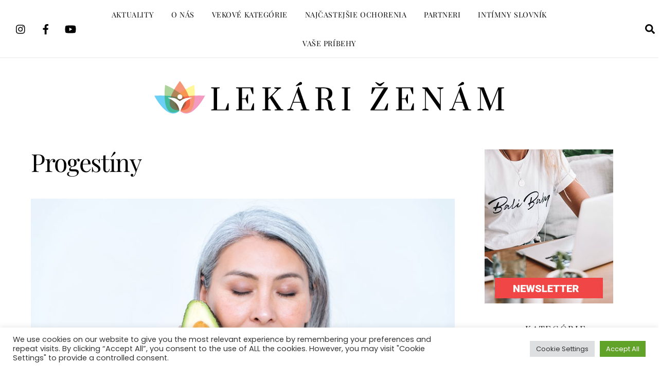

--- FILE ---
content_type: text/html; charset=UTF-8
request_url: https://lekarizenam.sk/tag/progestiny/
body_size: 74877
content:
<!DOCTYPE html>
<html lang="sk-SK">
<head>
        <meta charset="UTF-8">
        <meta name="viewport" content="width=device-width, initial-scale=1, minimum-scale=1">
        <meta name='robots' content='index, follow, max-image-preview:large, max-snippet:-1, max-video-preview:-1' />

	<!-- This site is optimized with the Yoast SEO plugin v22.0 - https://yoast.com/wordpress/plugins/seo/ -->
	<title>Archívy Progestíny - Lekári ženám</title>
	<link rel="canonical" href="https://lekarizenam.sk/tag/progestiny/" />
	<meta property="og:locale" content="sk_SK" />
	<meta property="og:type" content="article" />
	<meta property="og:title" content="Archívy Progestíny - Lekári ženám" />
	<meta property="og:url" content="https://lekarizenam.sk/tag/progestiny/" />
	<meta property="og:site_name" content="Lekári ženám" />
	<meta name="twitter:card" content="summary_large_image" />
	<script type="application/ld+json" class="yoast-schema-graph">{"@context":"https://schema.org","@graph":[{"@type":"CollectionPage","@id":"https://lekarizenam.sk/tag/progestiny/","url":"https://lekarizenam.sk/tag/progestiny/","name":"Archívy Progestíny - Lekári ženám","isPartOf":{"@id":"https://lekarizenam.sk/#website"},"primaryImageOfPage":{"@id":"https://lekarizenam.sk/tag/progestiny/#primaryimage"},"image":{"@id":"https://lekarizenam.sk/tag/progestiny/#primaryimage"},"thumbnailUrl":"https://lekarizenam.sk/wp-content/uploads/2022/05/avokado.jpg","breadcrumb":{"@id":"https://lekarizenam.sk/tag/progestiny/#breadcrumb"},"inLanguage":"sk-SK"},{"@type":"ImageObject","inLanguage":"sk-SK","@id":"https://lekarizenam.sk/tag/progestiny/#primaryimage","url":"https://lekarizenam.sk/wp-content/uploads/2022/05/avokado.jpg","contentUrl":"https://lekarizenam.sk/wp-content/uploads/2022/05/avokado.jpg","width":1000,"height":667,"caption":"perimenopauza-a-antikoncepcia"},{"@type":"BreadcrumbList","@id":"https://lekarizenam.sk/tag/progestiny/#breadcrumb","itemListElement":[{"@type":"ListItem","position":1,"name":"Domovská stránka","item":"https://lekarizenam.sk/"},{"@type":"ListItem","position":2,"name":"Progestíny"}]},{"@type":"WebSite","@id":"https://lekarizenam.sk/#website","url":"https://lekarizenam.sk/","name":"Lekári ženám","description":"Jedinečná platforma o zdraví a ochoreniach žien","publisher":{"@id":"https://lekarizenam.sk/#organization"},"potentialAction":[{"@type":"SearchAction","target":{"@type":"EntryPoint","urlTemplate":"https://lekarizenam.sk/?s={search_term_string}"},"query-input":"required name=search_term_string"}],"inLanguage":"sk-SK"},{"@type":"Organization","@id":"https://lekarizenam.sk/#organization","name":"samedi","url":"https://lekarizenam.sk/","logo":{"@type":"ImageObject","inLanguage":"sk-SK","@id":"https://lekarizenam.sk/#/schema/logo/image/","url":"https://lekarizenam.sk/wp-content/uploads/2022/06/Samedi-logo-new-stvorec.jpg","contentUrl":"https://lekarizenam.sk/wp-content/uploads/2022/06/Samedi-logo-new-stvorec.jpg","width":300,"height":300,"caption":"samedi"},"image":{"@id":"https://lekarizenam.sk/#/schema/logo/image/"},"sameAs":["https://www.facebook.com/Lekri-enm-109149821814555","https://www.instagram.com/lekari_zenam/"]}]}</script>
	<!-- / Yoast SEO plugin. -->


            <style id="tf_lazy_style">
                [data-tf-src]{
                    opacity:0
                }
                .tf_svg_lazy{
                    transition:filter .3s linear!important;filter:blur(25px);opacity:1;
                    transform:translateZ(0)
                }
                .tf_svg_lazy_loaded{
                    filter:blur(0)
                }
                .module[data-lazy],.module[data-lazy] .ui,.module_row[data-lazy]:not(.tb_first),.module_row[data-lazy]:not(.tb_first)>.row_inner,.module_row:not(.tb_first) .module_column[data-lazy],.module_row:not(.tb_first) .module_subrow[data-lazy],.module_subrow[data-lazy]>.subrow_inner{
                    background-image:none!important
                }
            </style>
            <noscript><style>[data-tf-src]{
                display:none!important
            }
            .tf_svg_lazy{
                filter:none!important;
                opacity:1!important
            }</style></noscript>
                    <style id="tf_lazy_common">
                        /*chrome bug,prevent run transition on the page loading*/
                body:not(.page-loaded),body:not(.page-loaded) #header,body:not(.page-loaded) a,body:not(.page-loaded) img,body:not(.page-loaded) figure,body:not(.page-loaded) div,body:not(.page-loaded) i,body:not(.page-loaded) li,body:not(.page-loaded) span,body:not(.page-loaded) ul{
                    animation:none!important;
                    transition:none!important
                }
                body:not(.page-loaded) #main-nav li .sub-menu{
                    display:none
                }
                img{
                    max-width:100%;
                    height:auto
                }
					           .tf_fa{display:inline-block;width:1em;height:1em;stroke-width:0;stroke:currentColor;overflow:visible;fill:currentColor;pointer-events:none;vertical-align:middle}#tf_svg symbol{overflow:visible}.tf_lazy{position:relative;visibility:visible;display:block;opacity:.3}.wow .tf_lazy{visibility:hidden;opacity:1;position:static;display:inline}div.tf_audio_lazy audio{visibility:hidden;height:0;display:inline}.mejs-container{visibility:visible}.tf_iframe_lazy{transition:opacity .3s ease-in-out;min-height:10px}.tf_carousel .tf_swiper-wrapper{display:flex}.tf_carousel .tf_swiper-slide{flex-shrink:0;opacity:0}.tf_carousel .tf_lazy{contain:none}.tf_swiper-wrapper>br,.tf_lazy.tf_swiper-wrapper .tf_lazy:after,.tf_lazy.tf_swiper-wrapper .tf_lazy:before{display:none}.tf_lazy:after,.tf_lazy:before{content:'';display:inline-block;position:absolute;width:10px!important;height:10px!important;margin:0 3px;top:50%!important;right:50%!important;left:auto!important;border-radius:100%;background-color:currentColor;visibility:visible;animation:tf-hrz-loader infinite .75s cubic-bezier(.2,.68,.18,1.08)}.tf_lazy:after{width:6px!important;height:6px!important;right:auto!important;left:50%!important;margin-top:3px;animation-delay:-.4s}@keyframes tf-hrz-loader{0%{transform:scale(1);opacity:1}50%{transform:scale(.1);opacity:.6}100%{transform:scale(1);opacity:1}}.tf_lazy_lightbox{position:fixed;background:rgba(11,11,11,.8);color:#ccc;top:0;left:0;display:flex;align-items:center;justify-content:center;z-index:999}.tf_lazy_lightbox .tf_lazy:after,.tf_lazy_lightbox .tf_lazy:before{background:#fff}.tf_video_lazy video{width:100%;height:100%;position:static;object-fit:cover}
        </style>
                    <noscript><style>body:not(.page-loaded) #main-nav li .sub-menu{
                display:block
            }</style></noscript>
            <link type="image/png" href="https://lekarizenam.sk/wp-content/uploads/2022/05/lekari-zenam-logo.png" rel="apple-touch-icon" /><link type="image/png" href="https://lekarizenam.sk/wp-content/uploads/2022/05/lekari-zenam-logo.png" rel="icon" /><link rel="prefetch" href="https://lekarizenam.sk/wp-content/themes/themify-ultra/js/themify.script.min.js?ver=5.6.6" as="script" importance="low"/><link rel="prefetch" href="https://lekarizenam.sk/wp-content/themes/themify-ultra/themify/js/modules/themify.sidemenu.min.js?ver=5.6.2" as="script" importance="low"/><link rel="preload" href="https://lekarizenam.sk/wp-content/uploads/2022/05/lekari-logo.png" as="image"/><link rel="prefetch" href="https://lekarizenam.sk/wp-content/themes/themify-ultra/themify/megamenu/js/themify.mega-menu.min.js?ver=5.6.2" as="script" importance="low"/><link rel="preload" href="https://fonts.gstatic.com/s/playfairdisplay/v40/nuFvD-vYSZviVYUb_rj3ij__anPXJzDwcbmjWBN2PKdFvXDZbtPY_Q.woff2" as="font" type="font/woff2" crossorigin importance="high"/><link rel="preload" href="https://fonts.gstatic.com/s/playfairdisplay/v40/nuFvD-vYSZviVYUb_rj3ij__anPXJzDwcbmjWBN2PKdFvXDXbtM.woff2" as="font" type="font/woff2" crossorigin importance="high"/><link rel="preload" href="https://fonts.gstatic.com/s/poppins/v24/pxiEyp8kv8JHgFVrJJnecmNE.woff2" as="font" type="font/woff2" crossorigin importance="high"/><link rel="preload" href="https://fonts.gstatic.com/s/poppins/v24/pxiEyp8kv8JHgFVrJJfecg.woff2" as="font" type="font/woff2" crossorigin importance="high"/><link rel="preload" href="https://fonts.gstatic.com/s/poppins/v24/pxiByp8kv8JHgFVrLEj6Z1JlFc-K.woff2" as="font" type="font/woff2" crossorigin importance="high"/><link rel="preload" href="https://fonts.gstatic.com/s/poppins/v24/pxiByp8kv8JHgFVrLEj6Z1xlFQ.woff2" as="font" type="font/woff2" crossorigin importance="high"/><link rel="preload" href="https://fonts.gstatic.com/s/poppins/v24/pxiByp8kv8JHgFVrLCz7Z1JlFc-K.woff2" as="font" type="font/woff2" crossorigin importance="high"/><link rel="preload" href="https://fonts.gstatic.com/s/poppins/v24/pxiByp8kv8JHgFVrLCz7Z1xlFQ.woff2" as="font" type="font/woff2" crossorigin importance="high"/><link rel="preload" href="https://fonts.gstatic.com/s/prata/v22/6xKhdSpbNNCT-sWPCm4.woff2" as="font" type="font/woff2" crossorigin importance="high"/><link rel="preload" importance="high" href="https://lekarizenam.sk/wp-content/uploads/themify-concate/1598242940/themify-1689824975.min.css" as="style"><link importance="high" id="themify_concate-css" rel="stylesheet" href="https://lekarizenam.sk/wp-content/uploads/themify-concate/1598242940/themify-1689824975.min.css"><link rel="preconnect" href="https://fonts.gstatic.com" crossorigin/><link rel="dns-prefetch" href="//www.google-analytics.com"/><link rel="alternate" type="application/rss+xml" title="RSS kanál: Lekári ženám &raquo;" href="https://lekarizenam.sk/feed/" />
<link rel="alternate" type="application/rss+xml" title="RSS kanál komentárov webu Lekári ženám &raquo;" href="https://lekarizenam.sk/comments/feed/" />
<link rel="alternate" type="application/rss+xml" title="KRSS kanál tagu Lekári ženám &raquo; Progestíny" href="https://lekarizenam.sk/tag/progestiny/feed/" />
<style id='wp-img-auto-sizes-contain-inline-css'>
img:is([sizes=auto i],[sizes^="auto," i]){contain-intrinsic-size:3000px 1500px}
/*# sourceURL=wp-img-auto-sizes-contain-inline-css */
</style>
<style id='classic-theme-styles-inline-css'>
/*! This file is auto-generated */
.wp-block-button__link{color:#fff;background-color:#32373c;border-radius:9999px;box-shadow:none;text-decoration:none;padding:calc(.667em + 2px) calc(1.333em + 2px);font-size:1.125em}.wp-block-file__button{background:#32373c;color:#fff;text-decoration:none}
/*# sourceURL=/wp-includes/css/classic-themes.min.css */
</style>
<link rel="preload" href="https://lekarizenam.sk/wp-content/plugins/cookie-law-info/legacy/public/css/cookie-law-info-public.css?ver=3.1.8" as="style" /><link rel='stylesheet' id='cookie-law-info-css' href='https://lekarizenam.sk/wp-content/plugins/cookie-law-info/legacy/public/css/cookie-law-info-public.css?ver=3.1.8' media='all' />
<link rel="preload" href="https://lekarizenam.sk/wp-content/plugins/cookie-law-info/legacy/public/css/cookie-law-info-gdpr.css?ver=3.1.8" as="style" /><link rel='stylesheet' id='cookie-law-info-gdpr-css' href='https://lekarizenam.sk/wp-content/plugins/cookie-law-info/legacy/public/css/cookie-law-info-gdpr.css?ver=3.1.8' media='all' />
<link rel="preload" href="https://lekarizenam.sk/wp-content/plugins/themify-ptb-extra-fields/public/css/ptb-extra.min.css?ver=1.5.5" as="style" /><link rel='stylesheet' id='ptb_extra-css' href='https://lekarizenam.sk/wp-content/plugins/themify-ptb-extra-fields/public/css/ptb-extra.min.css?ver=1.5.5' media='all' />
<link rel="preload" href="https://lekarizenam.sk/wp-content/plugins/themify-ptb/admin/themify-icons/font-awesome.min.css?ver=1.7.5" as="style" /><link rel='stylesheet' id='themify-font-icons-css2-css' href='https://lekarizenam.sk/wp-content/plugins/themify-ptb/admin/themify-icons/font-awesome.min.css?ver=1.7.5' media='all' />
<link rel="preload" href="https://lekarizenam.sk/wp-content/plugins/themify-ptb/admin/themify-icons/themify.framework.min.css?ver=1.7.5" as="style" /><link rel='stylesheet' id='ptb-colors-css' href='https://lekarizenam.sk/wp-content/plugins/themify-ptb/admin/themify-icons/themify.framework.min.css?ver=1.7.5' media='all' />
<link rel="preload" href="https://lekarizenam.sk/wp-content/plugins/themify-ptb/public/css/ptb-public.min.css?ver=1.7.5" as="style" /><link rel='stylesheet' id='ptb-css' href='https://lekarizenam.sk/wp-content/plugins/themify-ptb/public/css/ptb-public.min.css?ver=1.7.5' media='all' />
<script src="https://lekarizenam.sk/wp-includes/js/jquery/jquery.min.js?ver=3.7.1" id="jquery-core-js"></script>
<script id="cookie-law-info-js-extra">
var Cli_Data = {"nn_cookie_ids":[],"cookielist":[],"non_necessary_cookies":[],"ccpaEnabled":"","ccpaRegionBased":"","ccpaBarEnabled":"","strictlyEnabled":["necessary","obligatoire"],"ccpaType":"gdpr","js_blocking":"1","custom_integration":"","triggerDomRefresh":"","secure_cookies":""};
var cli_cookiebar_settings = {"animate_speed_hide":"500","animate_speed_show":"500","background":"#FFF","border":"#b1a6a6c2","border_on":"","button_1_button_colour":"#61a229","button_1_button_hover":"#4e8221","button_1_link_colour":"#fff","button_1_as_button":"1","button_1_new_win":"","button_2_button_colour":"#333","button_2_button_hover":"#292929","button_2_link_colour":"#444","button_2_as_button":"","button_2_hidebar":"","button_3_button_colour":"#dedfe0","button_3_button_hover":"#b2b2b3","button_3_link_colour":"#333333","button_3_as_button":"1","button_3_new_win":"","button_4_button_colour":"#dedfe0","button_4_button_hover":"#b2b2b3","button_4_link_colour":"#333333","button_4_as_button":"1","button_7_button_colour":"#61a229","button_7_button_hover":"#4e8221","button_7_link_colour":"#fff","button_7_as_button":"1","button_7_new_win":"","font_family":"inherit","header_fix":"","notify_animate_hide":"1","notify_animate_show":"","notify_div_id":"#cookie-law-info-bar","notify_position_horizontal":"right","notify_position_vertical":"bottom","scroll_close":"","scroll_close_reload":"","accept_close_reload":"","reject_close_reload":"","showagain_tab":"","showagain_background":"#fff","showagain_border":"#000","showagain_div_id":"#cookie-law-info-again","showagain_x_position":"100px","text":"#333333","show_once_yn":"","show_once":"10000","logging_on":"","as_popup":"","popup_overlay":"1","bar_heading_text":"","cookie_bar_as":"banner","popup_showagain_position":"bottom-right","widget_position":"left"};
var log_object = {"ajax_url":"https://lekarizenam.sk/wp-admin/admin-ajax.php"};
//# sourceURL=cookie-law-info-js-extra
</script>
<script src="https://lekarizenam.sk/wp-content/plugins/cookie-law-info/legacy/public/js/cookie-law-info-public.js?ver=3.1.8" id="cookie-law-info-js"></script>
<script id="ptb-js-extra">
var ptb = {"url":"https://lekarizenam.sk/wp-content/plugins/themify-ptb/public/","ver":"1.7.5","min":{"css":{"lightbox":1},"js":[]},"include":"https://lekarizenam.sk/wp-includes/js/","is_themify_theme":"1"};
//# sourceURL=ptb-js-extra
</script>
<script defer="defer" src="https://lekarizenam.sk/wp-content/plugins/themify-ptb/public/js/ptb-public.min.js?ver=1.7.5" id="ptb-js"></script>
<link rel="https://api.w.org/" href="https://lekarizenam.sk/wp-json/" /><link rel="alternate" title="JSON" type="application/json" href="https://lekarizenam.sk/wp-json/wp/v2/tags/216" /><link rel="EditURI" type="application/rsd+xml" title="RSD" href="https://lekarizenam.sk/xmlrpc.php?rsd" />
<meta name="generator" content="WordPress 6.9" />
        <script type="text/javascript">
            ajaxurl = 'https://lekarizenam.sk/wp-admin/admin-ajax.php';
        </script>
        
	<style>
	@keyframes themifyAnimatedBG{
		0%{background-color:#33baab}100%{background-color:#e33b9e}50%{background-color:#4961d7}33.3%{background-color:#2ea85c}25%{background-color:#2bb8ed}20%{background-color:#dd5135}
	}
	.page-loaded .module_row.animated-bg{
		animation:themifyAnimatedBG 30000ms infinite alternate
	}
	</style>
	<style id="tb_inline_styles">.tb_animation_on{overflow-x:hidden}.themify_builder .wow{visibility:hidden;animation-fill-mode:both}.themify_builder .tf_lax_done{transition-duration:.8s;transition-timing-function:cubic-bezier(.165,.84,.44,1)}[data-sticky-active].tb_sticky_scroll_active{z-index:1}[data-sticky-active].tb_sticky_scroll_active .hide-on-stick{display:none}@media screen and (min-width:1025px){.hide-desktop{width:0!important;height:0!important;padding:0!important;visibility:hidden!important;margin:0!important;display:table-column!important;background:none!important}}@media screen and (min-width:769px) and (max-width:1024px){.hide-tablet_landscape{width:0!important;height:0!important;padding:0!important;visibility:hidden!important;margin:0!important;display:table-column!important;background:none!important}}@media screen and (min-width:681px) and (max-width:768px){.hide-tablet{width:0!important;height:0!important;padding:0!important;visibility:hidden!important;margin:0!important;display:table-column!important;background:none!important}}@media screen and (max-width:680px){.hide-mobile{width:0!important;height:0!important;padding:0!important;visibility:hidden!important;margin:0!important;display:table-column!important;background:none!important}}</style><noscript><style>.themify_builder .wow,.wow .tf_lazy{visibility:visible!important}</style></noscript><style id='wp-block-image-inline-css'>
.wp-block-image>a,.wp-block-image>figure>a{display:inline-block}.wp-block-image img{box-sizing:border-box;height:auto;max-width:100%;vertical-align:bottom}@media not (prefers-reduced-motion){.wp-block-image img.hide{visibility:hidden}.wp-block-image img.show{animation:show-content-image .4s}}.wp-block-image[style*=border-radius] img,.wp-block-image[style*=border-radius]>a{border-radius:inherit}.wp-block-image.has-custom-border img{box-sizing:border-box}.wp-block-image.aligncenter{text-align:center}.wp-block-image.alignfull>a,.wp-block-image.alignwide>a{width:100%}.wp-block-image.alignfull img,.wp-block-image.alignwide img{height:auto;width:100%}.wp-block-image .aligncenter,.wp-block-image .alignleft,.wp-block-image .alignright,.wp-block-image.aligncenter,.wp-block-image.alignleft,.wp-block-image.alignright{display:table}.wp-block-image .aligncenter>figcaption,.wp-block-image .alignleft>figcaption,.wp-block-image .alignright>figcaption,.wp-block-image.aligncenter>figcaption,.wp-block-image.alignleft>figcaption,.wp-block-image.alignright>figcaption{caption-side:bottom;display:table-caption}.wp-block-image .alignleft{float:left;margin:.5em 1em .5em 0}.wp-block-image .alignright{float:right;margin:.5em 0 .5em 1em}.wp-block-image .aligncenter{margin-left:auto;margin-right:auto}.wp-block-image :where(figcaption){margin-bottom:1em;margin-top:.5em}.wp-block-image.is-style-circle-mask img{border-radius:9999px}@supports ((-webkit-mask-image:none) or (mask-image:none)) or (-webkit-mask-image:none){.wp-block-image.is-style-circle-mask img{border-radius:0;-webkit-mask-image:url('data:image/svg+xml;utf8,<svg viewBox="0 0 100 100" xmlns="http://www.w3.org/2000/svg"><circle cx="50" cy="50" r="50"/></svg>');mask-image:url('data:image/svg+xml;utf8,<svg viewBox="0 0 100 100" xmlns="http://www.w3.org/2000/svg"><circle cx="50" cy="50" r="50"/></svg>');mask-mode:alpha;-webkit-mask-position:center;mask-position:center;-webkit-mask-repeat:no-repeat;mask-repeat:no-repeat;-webkit-mask-size:contain;mask-size:contain}}:root :where(.wp-block-image.is-style-rounded img,.wp-block-image .is-style-rounded img){border-radius:9999px}.wp-block-image figure{margin:0}.wp-lightbox-container{display:flex;flex-direction:column;position:relative}.wp-lightbox-container img{cursor:zoom-in}.wp-lightbox-container img:hover+button{opacity:1}.wp-lightbox-container button{align-items:center;backdrop-filter:blur(16px) saturate(180%);background-color:#5a5a5a40;border:none;border-radius:4px;cursor:zoom-in;display:flex;height:20px;justify-content:center;opacity:0;padding:0;position:absolute;right:16px;text-align:center;top:16px;width:20px;z-index:100}@media not (prefers-reduced-motion){.wp-lightbox-container button{transition:opacity .2s ease}}.wp-lightbox-container button:focus-visible{outline:3px auto #5a5a5a40;outline:3px auto -webkit-focus-ring-color;outline-offset:3px}.wp-lightbox-container button:hover{cursor:pointer;opacity:1}.wp-lightbox-container button:focus{opacity:1}.wp-lightbox-container button:focus,.wp-lightbox-container button:hover,.wp-lightbox-container button:not(:hover):not(:active):not(.has-background){background-color:#5a5a5a40;border:none}.wp-lightbox-overlay{box-sizing:border-box;cursor:zoom-out;height:100vh;left:0;overflow:hidden;position:fixed;top:0;visibility:hidden;width:100%;z-index:100000}.wp-lightbox-overlay .close-button{align-items:center;cursor:pointer;display:flex;justify-content:center;min-height:40px;min-width:40px;padding:0;position:absolute;right:calc(env(safe-area-inset-right) + 16px);top:calc(env(safe-area-inset-top) + 16px);z-index:5000000}.wp-lightbox-overlay .close-button:focus,.wp-lightbox-overlay .close-button:hover,.wp-lightbox-overlay .close-button:not(:hover):not(:active):not(.has-background){background:none;border:none}.wp-lightbox-overlay .lightbox-image-container{height:var(--wp--lightbox-container-height);left:50%;overflow:hidden;position:absolute;top:50%;transform:translate(-50%,-50%);transform-origin:top left;width:var(--wp--lightbox-container-width);z-index:9999999999}.wp-lightbox-overlay .wp-block-image{align-items:center;box-sizing:border-box;display:flex;height:100%;justify-content:center;margin:0;position:relative;transform-origin:0 0;width:100%;z-index:3000000}.wp-lightbox-overlay .wp-block-image img{height:var(--wp--lightbox-image-height);min-height:var(--wp--lightbox-image-height);min-width:var(--wp--lightbox-image-width);width:var(--wp--lightbox-image-width)}.wp-lightbox-overlay .wp-block-image figcaption{display:none}.wp-lightbox-overlay button{background:none;border:none}.wp-lightbox-overlay .scrim{background-color:#fff;height:100%;opacity:.9;position:absolute;width:100%;z-index:2000000}.wp-lightbox-overlay.active{visibility:visible}@media not (prefers-reduced-motion){.wp-lightbox-overlay.active{animation:turn-on-visibility .25s both}.wp-lightbox-overlay.active img{animation:turn-on-visibility .35s both}.wp-lightbox-overlay.show-closing-animation:not(.active){animation:turn-off-visibility .35s both}.wp-lightbox-overlay.show-closing-animation:not(.active) img{animation:turn-off-visibility .25s both}.wp-lightbox-overlay.zoom.active{animation:none;opacity:1;visibility:visible}.wp-lightbox-overlay.zoom.active .lightbox-image-container{animation:lightbox-zoom-in .4s}.wp-lightbox-overlay.zoom.active .lightbox-image-container img{animation:none}.wp-lightbox-overlay.zoom.active .scrim{animation:turn-on-visibility .4s forwards}.wp-lightbox-overlay.zoom.show-closing-animation:not(.active){animation:none}.wp-lightbox-overlay.zoom.show-closing-animation:not(.active) .lightbox-image-container{animation:lightbox-zoom-out .4s}.wp-lightbox-overlay.zoom.show-closing-animation:not(.active) .lightbox-image-container img{animation:none}.wp-lightbox-overlay.zoom.show-closing-animation:not(.active) .scrim{animation:turn-off-visibility .4s forwards}}@keyframes show-content-image{0%{visibility:hidden}99%{visibility:hidden}to{visibility:visible}}@keyframes turn-on-visibility{0%{opacity:0}to{opacity:1}}@keyframes turn-off-visibility{0%{opacity:1;visibility:visible}99%{opacity:0;visibility:visible}to{opacity:0;visibility:hidden}}@keyframes lightbox-zoom-in{0%{transform:translate(calc((-100vw + var(--wp--lightbox-scrollbar-width))/2 + var(--wp--lightbox-initial-left-position)),calc(-50vh + var(--wp--lightbox-initial-top-position))) scale(var(--wp--lightbox-scale))}to{transform:translate(-50%,-50%) scale(1)}}@keyframes lightbox-zoom-out{0%{transform:translate(-50%,-50%) scale(1);visibility:visible}99%{visibility:visible}to{transform:translate(calc((-100vw + var(--wp--lightbox-scrollbar-width))/2 + var(--wp--lightbox-initial-left-position)),calc(-50vh + var(--wp--lightbox-initial-top-position))) scale(var(--wp--lightbox-scale));visibility:hidden}}
/*# sourceURL=https://lekarizenam.sk/wp-includes/blocks/image/style.min.css */
</style>
<style id='global-styles-inline-css'>
:root{--wp--preset--aspect-ratio--square: 1;--wp--preset--aspect-ratio--4-3: 4/3;--wp--preset--aspect-ratio--3-4: 3/4;--wp--preset--aspect-ratio--3-2: 3/2;--wp--preset--aspect-ratio--2-3: 2/3;--wp--preset--aspect-ratio--16-9: 16/9;--wp--preset--aspect-ratio--9-16: 9/16;--wp--preset--color--black: #000000;--wp--preset--color--cyan-bluish-gray: #abb8c3;--wp--preset--color--white: #ffffff;--wp--preset--color--pale-pink: #f78da7;--wp--preset--color--vivid-red: #cf2e2e;--wp--preset--color--luminous-vivid-orange: #ff6900;--wp--preset--color--luminous-vivid-amber: #fcb900;--wp--preset--color--light-green-cyan: #7bdcb5;--wp--preset--color--vivid-green-cyan: #00d084;--wp--preset--color--pale-cyan-blue: #8ed1fc;--wp--preset--color--vivid-cyan-blue: #0693e3;--wp--preset--color--vivid-purple: #9b51e0;--wp--preset--gradient--vivid-cyan-blue-to-vivid-purple: linear-gradient(135deg,rgb(6,147,227) 0%,rgb(155,81,224) 100%);--wp--preset--gradient--light-green-cyan-to-vivid-green-cyan: linear-gradient(135deg,rgb(122,220,180) 0%,rgb(0,208,130) 100%);--wp--preset--gradient--luminous-vivid-amber-to-luminous-vivid-orange: linear-gradient(135deg,rgb(252,185,0) 0%,rgb(255,105,0) 100%);--wp--preset--gradient--luminous-vivid-orange-to-vivid-red: linear-gradient(135deg,rgb(255,105,0) 0%,rgb(207,46,46) 100%);--wp--preset--gradient--very-light-gray-to-cyan-bluish-gray: linear-gradient(135deg,rgb(238,238,238) 0%,rgb(169,184,195) 100%);--wp--preset--gradient--cool-to-warm-spectrum: linear-gradient(135deg,rgb(74,234,220) 0%,rgb(151,120,209) 20%,rgb(207,42,186) 40%,rgb(238,44,130) 60%,rgb(251,105,98) 80%,rgb(254,248,76) 100%);--wp--preset--gradient--blush-light-purple: linear-gradient(135deg,rgb(255,206,236) 0%,rgb(152,150,240) 100%);--wp--preset--gradient--blush-bordeaux: linear-gradient(135deg,rgb(254,205,165) 0%,rgb(254,45,45) 50%,rgb(107,0,62) 100%);--wp--preset--gradient--luminous-dusk: linear-gradient(135deg,rgb(255,203,112) 0%,rgb(199,81,192) 50%,rgb(65,88,208) 100%);--wp--preset--gradient--pale-ocean: linear-gradient(135deg,rgb(255,245,203) 0%,rgb(182,227,212) 50%,rgb(51,167,181) 100%);--wp--preset--gradient--electric-grass: linear-gradient(135deg,rgb(202,248,128) 0%,rgb(113,206,126) 100%);--wp--preset--gradient--midnight: linear-gradient(135deg,rgb(2,3,129) 0%,rgb(40,116,252) 100%);--wp--preset--font-size--small: 13px;--wp--preset--font-size--medium: 20px;--wp--preset--font-size--large: 36px;--wp--preset--font-size--x-large: 42px;--wp--preset--spacing--20: 0.44rem;--wp--preset--spacing--30: 0.67rem;--wp--preset--spacing--40: 1rem;--wp--preset--spacing--50: 1.5rem;--wp--preset--spacing--60: 2.25rem;--wp--preset--spacing--70: 3.38rem;--wp--preset--spacing--80: 5.06rem;--wp--preset--shadow--natural: 6px 6px 9px rgba(0, 0, 0, 0.2);--wp--preset--shadow--deep: 12px 12px 50px rgba(0, 0, 0, 0.4);--wp--preset--shadow--sharp: 6px 6px 0px rgba(0, 0, 0, 0.2);--wp--preset--shadow--outlined: 6px 6px 0px -3px rgb(255, 255, 255), 6px 6px rgb(0, 0, 0);--wp--preset--shadow--crisp: 6px 6px 0px rgb(0, 0, 0);}:where(.is-layout-flex){gap: 0.5em;}:where(.is-layout-grid){gap: 0.5em;}body .is-layout-flex{display: flex;}.is-layout-flex{flex-wrap: wrap;align-items: center;}.is-layout-flex > :is(*, div){margin: 0;}body .is-layout-grid{display: grid;}.is-layout-grid > :is(*, div){margin: 0;}:where(.wp-block-columns.is-layout-flex){gap: 2em;}:where(.wp-block-columns.is-layout-grid){gap: 2em;}:where(.wp-block-post-template.is-layout-flex){gap: 1.25em;}:where(.wp-block-post-template.is-layout-grid){gap: 1.25em;}.has-black-color{color: var(--wp--preset--color--black) !important;}.has-cyan-bluish-gray-color{color: var(--wp--preset--color--cyan-bluish-gray) !important;}.has-white-color{color: var(--wp--preset--color--white) !important;}.has-pale-pink-color{color: var(--wp--preset--color--pale-pink) !important;}.has-vivid-red-color{color: var(--wp--preset--color--vivid-red) !important;}.has-luminous-vivid-orange-color{color: var(--wp--preset--color--luminous-vivid-orange) !important;}.has-luminous-vivid-amber-color{color: var(--wp--preset--color--luminous-vivid-amber) !important;}.has-light-green-cyan-color{color: var(--wp--preset--color--light-green-cyan) !important;}.has-vivid-green-cyan-color{color: var(--wp--preset--color--vivid-green-cyan) !important;}.has-pale-cyan-blue-color{color: var(--wp--preset--color--pale-cyan-blue) !important;}.has-vivid-cyan-blue-color{color: var(--wp--preset--color--vivid-cyan-blue) !important;}.has-vivid-purple-color{color: var(--wp--preset--color--vivid-purple) !important;}.has-black-background-color{background-color: var(--wp--preset--color--black) !important;}.has-cyan-bluish-gray-background-color{background-color: var(--wp--preset--color--cyan-bluish-gray) !important;}.has-white-background-color{background-color: var(--wp--preset--color--white) !important;}.has-pale-pink-background-color{background-color: var(--wp--preset--color--pale-pink) !important;}.has-vivid-red-background-color{background-color: var(--wp--preset--color--vivid-red) !important;}.has-luminous-vivid-orange-background-color{background-color: var(--wp--preset--color--luminous-vivid-orange) !important;}.has-luminous-vivid-amber-background-color{background-color: var(--wp--preset--color--luminous-vivid-amber) !important;}.has-light-green-cyan-background-color{background-color: var(--wp--preset--color--light-green-cyan) !important;}.has-vivid-green-cyan-background-color{background-color: var(--wp--preset--color--vivid-green-cyan) !important;}.has-pale-cyan-blue-background-color{background-color: var(--wp--preset--color--pale-cyan-blue) !important;}.has-vivid-cyan-blue-background-color{background-color: var(--wp--preset--color--vivid-cyan-blue) !important;}.has-vivid-purple-background-color{background-color: var(--wp--preset--color--vivid-purple) !important;}.has-black-border-color{border-color: var(--wp--preset--color--black) !important;}.has-cyan-bluish-gray-border-color{border-color: var(--wp--preset--color--cyan-bluish-gray) !important;}.has-white-border-color{border-color: var(--wp--preset--color--white) !important;}.has-pale-pink-border-color{border-color: var(--wp--preset--color--pale-pink) !important;}.has-vivid-red-border-color{border-color: var(--wp--preset--color--vivid-red) !important;}.has-luminous-vivid-orange-border-color{border-color: var(--wp--preset--color--luminous-vivid-orange) !important;}.has-luminous-vivid-amber-border-color{border-color: var(--wp--preset--color--luminous-vivid-amber) !important;}.has-light-green-cyan-border-color{border-color: var(--wp--preset--color--light-green-cyan) !important;}.has-vivid-green-cyan-border-color{border-color: var(--wp--preset--color--vivid-green-cyan) !important;}.has-pale-cyan-blue-border-color{border-color: var(--wp--preset--color--pale-cyan-blue) !important;}.has-vivid-cyan-blue-border-color{border-color: var(--wp--preset--color--vivid-cyan-blue) !important;}.has-vivid-purple-border-color{border-color: var(--wp--preset--color--vivid-purple) !important;}.has-vivid-cyan-blue-to-vivid-purple-gradient-background{background: var(--wp--preset--gradient--vivid-cyan-blue-to-vivid-purple) !important;}.has-light-green-cyan-to-vivid-green-cyan-gradient-background{background: var(--wp--preset--gradient--light-green-cyan-to-vivid-green-cyan) !important;}.has-luminous-vivid-amber-to-luminous-vivid-orange-gradient-background{background: var(--wp--preset--gradient--luminous-vivid-amber-to-luminous-vivid-orange) !important;}.has-luminous-vivid-orange-to-vivid-red-gradient-background{background: var(--wp--preset--gradient--luminous-vivid-orange-to-vivid-red) !important;}.has-very-light-gray-to-cyan-bluish-gray-gradient-background{background: var(--wp--preset--gradient--very-light-gray-to-cyan-bluish-gray) !important;}.has-cool-to-warm-spectrum-gradient-background{background: var(--wp--preset--gradient--cool-to-warm-spectrum) !important;}.has-blush-light-purple-gradient-background{background: var(--wp--preset--gradient--blush-light-purple) !important;}.has-blush-bordeaux-gradient-background{background: var(--wp--preset--gradient--blush-bordeaux) !important;}.has-luminous-dusk-gradient-background{background: var(--wp--preset--gradient--luminous-dusk) !important;}.has-pale-ocean-gradient-background{background: var(--wp--preset--gradient--pale-ocean) !important;}.has-electric-grass-gradient-background{background: var(--wp--preset--gradient--electric-grass) !important;}.has-midnight-gradient-background{background: var(--wp--preset--gradient--midnight) !important;}.has-small-font-size{font-size: var(--wp--preset--font-size--small) !important;}.has-medium-font-size{font-size: var(--wp--preset--font-size--medium) !important;}.has-large-font-size{font-size: var(--wp--preset--font-size--large) !important;}.has-x-large-font-size{font-size: var(--wp--preset--font-size--x-large) !important;}
/*# sourceURL=global-styles-inline-css */
</style>
<link rel="preload" href="https://lekarizenam.sk/wp-content/plugins/cookie-law-info/legacy/public/css/cookie-law-info-table.css?ver=3.1.8" as="style" /><link rel='stylesheet' id='cookie-law-info-table-css' href='https://lekarizenam.sk/wp-content/plugins/cookie-law-info/legacy/public/css/cookie-law-info-table.css?ver=3.1.8' media='all' />
</head>
<body class="archive tag tag-progestiny tag-216 wp-theme-themify-ultra ptb_archive ptb_archive_prispevok skin-lifestyle sidebar1 default_width no-home tb_animation_on ready-view header-classic fixed-header-enabled footer-left-col tagline-off filter-hover-none filter-featured-only sidemenu-active no-rounded-image no-rounded-input">
<a class="screen-reader-text skip-to-content" href="#content">Skip to content</a><div class="tf_search_form tf_search_overlay">
    <form role="search" method="get" id="searchform" class="tf_rel  tf_hide" action="https://lekarizenam.sk/">
            <div class="tf_icon_wrap icon-search"><svg  aria-label="Search" role="img" class="tf_fa tf-ti-search"><use href="#tf-ti-search"></use></svg></div>
            <input type="text" name="s" id="s" title="Search" placeholder="Search" value="" />

            
    </form>
</div>
<div id="pagewrap" class="tf_box hfeed site">
					<div id="headerwrap"  class=' tf_box tf_w'>

			
										                                                    <div class="header-icons tf_hide">
                                <a id="menu-icon" class="tf_inline_b tf_text_dec" href="#mobile-menu" aria-label="Menu"><span class="menu-icon-inner tf_inline_b tf_vmiddle tf_overflow"></span><span class="screen-reader-text">Menu</span></a>
				                            </div>
                        
			<header id="header" class="tf_box pagewidth tf_clearfix" itemscope="itemscope" itemtype="https://schema.org/WPHeader">

	            
	            <div class="header-bar tf_box">
				    <div id="site-logo"><a href="https://lekarizenam.sk" title="Lekári ženám"><img  src="https://lekarizenam.sk/wp-content/uploads/2022/05/lekari-logo.png" alt="Lekári ženám" title="lekari-logo" width="" height="" class="site-logo-image" data-tf-not-load="1" importance="high"></a></div>				</div>
				<!-- /.header-bar -->

									<div id="mobile-menu" class="sidemenu sidemenu-off tf_scrollbar">
												
						<div class="navbar-wrapper tf_clearfix">
                                                        <div class="navbar-wrapper-inner">
                            																						<div class="social-widget tf_inline_b tf_vmiddle">
									<div id="themify-social-links-1012" class="widget themify-social-links"><ul class="social-links horizontal">
							<li class="social-link-item instagram font-icon icon-medium">
								<a href="https://www.instagram.com/lekari_zenam/" aria-label="instagram" ><em><svg  aria-label="Instagram" role="img" class="tf_fa tf-fab-instagram"><use href="#tf-fab-instagram"></use></svg></em>  </a>
							</li>
							<!-- /themify-link-item -->
							<li class="social-link-item facebook font-icon icon-medium">
								<a href="https://www.facebook.com/Lek%C3%A1ri-%C5%BEen%C3%A1m-109149821814555" aria-label="facebook" ><em><svg  aria-label="Facebook" role="img" class="tf_fa tf-fab-facebook"><use href="#tf-fab-facebook"></use></svg></em>  </a>
							</li>
							<!-- /themify-link-item -->
							<li class="social-link-item youtube font-icon icon-medium">
								<a href="https://youtube.com/user/themifyme" aria-label="youtube" ><em><svg  aria-label="YouTube" role="img" class="tf_fa tf-fab-youtube"><use href="#tf-fab-youtube"></use></svg></em>  </a>
							</li>
							<!-- /themify-link-item --></ul></div>								    								</div>
								<!-- /.social-widget -->
							
							<a data-lazy="1" class="search-button tf_search_icon tf_vmiddle tf_inline_b" href="#"><svg  aria-label="Search" role="img" class="tf_fa tf-fas-search"><use href="#tf-fas-search"></use></svg><span class="screen-reader-text">Search</span></a>
							<nav id="main-nav-wrap" itemscope="itemscope" itemtype="https://schema.org/SiteNavigationElement">
								<ul id="main-nav" class="main-nav tf_clearfix tf_box"><li class="menu-item-page-1008 menu-item menu-item-type-post_type menu-item-object-page menu-item-home menu-item-1109" ><a  href="https://lekarizenam.sk/">Aktuality</a> </li>
<li class="menu-item-page-1006 menu-item menu-item-type-post_type menu-item-object-page menu-item-1108" ><a  href="https://lekarizenam.sk/about/">O nás</a> </li>
<li class="menu-item-page-1068 menu-item menu-item-type-post_type menu-item-object-page menu-item-has-children mega has-mega-sub-menu has-mega has-sub-menu menu-item-1070"  aria-haspopup="true"><a  href="https://lekarizenam.sk/vekove-kategorie/">Vekové kategórie<span class="child-arrow"></span></a> <div class="mega-sub-menu sub-menu"><ul class="tf_mega_taxes tf_left tf_box"><li class="menu-item-category-159 menu-item menu-item-type-taxonomy menu-item-object-category mega-sub-item has-mega-dropdown dropdown-columns-2 mega-link menu-item-1113 menu-category-159-parent-1070" data-termid="159" data-tax="category"><a  href="https://lekarizenam.sk/category/deti-a-mladez/">Deti a mládež<span class="tf_post_count">6</span></a> </li>
<li class="menu-item-category-160 menu-item menu-item-type-taxonomy menu-item-object-category mega-sub-item has-mega-dropdown dropdown-columns-2 mega-link menu-item-1115 menu-category-160-parent-1070" data-termid="160" data-tax="category"><a  href="https://lekarizenam.sk/category/zeny-v-produktivnom-veku/">Ženy v produktívnom veku<span class="tf_post_count">33</span></a> </li>
<li class="menu-item-category-161 menu-item menu-item-type-taxonomy menu-item-object-category mega-sub-item has-mega-dropdown dropdown-columns-2 mega-link menu-item-1114 menu-category-161-parent-1070" data-termid="161" data-tax="category"><a  href="https://lekarizenam.sk/category/zeny-po-menopauze-a-seniorky/">Ženy po menopauze a seniorky<span class="tf_post_count">5</span></a> </li>
</ul></div></li>
<li class="menu-item-page-1083 menu-item menu-item-type-post_type menu-item-object-page menu-item-1085" ><a  href="https://lekarizenam.sk/najcastejsie-ochorenia/">Najčastejšie ochorenia</a> </li>
<li class="menu-item-page-1087 menu-item menu-item-type-post_type menu-item-object-page menu-item-1089" ><a  href="https://lekarizenam.sk/partneri/">Partneri</a> </li>
<li class="menu-item-page-1102 menu-item menu-item-type-post_type menu-item-object-page menu-item-1107" ><a  href="https://lekarizenam.sk/intimny-slovnik/">Intímny slovník</a> </li>
<li class="menu-item-page-1104 menu-item menu-item-type-post_type menu-item-object-page menu-item-1106" ><a  href="https://lekarizenam.sk/vase-pribehy/">Vaše príbehy</a> </li>
</ul>							</nav>
							<!-- /#main-nav-wrap -->
                                                        </div>
                                                    </div>

																				<!-- /header-widgets -->
						
							<a id="menu-icon-close" aria-label="Close menu" class="tf_close tf_hide" href="#"><span class="screen-reader-text">Close Menu</span></a>

																	</div><!-- #mobile-menu -->
                     					<!-- /#mobile-menu -->
				
				
				
			</header>
			<!-- /#header -->
				        
		</div>
		<!-- /#headerwrap -->
	
	<div id="body" class="tf_box tf_clear tf_mw tf_clearfix">
		
	<!-- layout-container -->
<div id="layout" class="pagewidth tf_box tf_clearfix">
        <!-- content -->
    <main id="content" class="tf_box tf_clearfix">
	 <h1 itemprop="name" class="page-title">Progestíny </h1>		    <div  id="loops-wrapper" class="loops-wrapper infinite classic list-post tf_clear tf_clearfix" data-lazy="1">
							<article id="post-1337" class="post tf_clearfix post-1337 prispevok type-prispevok status-publish has-post-thumbnail hentry category-zeny-po-menopauze-a-seniorky tag-cukrovka-diabetes-mellitus tag-dislipidemia tag-endokrinopatia tag-endometrium tag-gestagen tag-hyperestrogenizmus tag-hypermenorhea tag-levonorgestrel tag-obezita tag-ovarium tag-perimenopauza tag-postmenopauza tag-progestiny tag-spermia tag-steroidy tag-submukozne-myomy tag-tromboembolia tag-tubarna-sterilizacia has-post-title has-post-date has-post-category has-post-tag no-post-comment no-post-author ">
	    
				<figure class="post-image tf_clearfix">
			    								<a href="https://lekarizenam.sk/prispevok/antikoncepcia-v-perimenopauze-pred-cim-vas-ochrani/">
								<img data-tf-not-load="1" importance="high" fetchpriority="high" decoding="async" src="https://lekarizenam.sk/wp-content/uploads/2022/05/avokado-1160x665.jpg" width="1160" height="665" class="wp-post-image wp-image-1338" title="avokado" alt="perimenopauza-a-antikoncepcia" srcset="https://lekarizenam.sk/wp-content/uploads/2022/05/avokado-1160x665.jpg 1160w, https://lekarizenam.sk/wp-content/uploads/2022/05/avokado-260x150.jpg 260w" sizes="(max-width: 1160px) 100vw, 1160px" />								    				</a>
							    			</figure>
				<div class="post-content">
		<div class="post-content-inner">

								<div class="post-date-wrap post-date-inline">
		<time class="post-date entry-date updated" datetime="2022-05-20">
					<span class="year">20. mája 2022</span>
				</time>
	</div><!-- .post-date-wrap -->
				
			<h2 class="post-title entry-title"><a href="https://lekarizenam.sk/prispevok/antikoncepcia-v-perimenopauze-pred-cim-vas-ochrani/">Antikoncepcia v perimenopauze?  Pred čím vás ochráni?</a></h2>
							<p class="post-meta entry-meta">
					
					
											 <span class="post-tag"><a href="https://lekarizenam.sk/tag/cukrovka-diabetes-mellitus/" rel="tag">Cukrovka – diabetes mellitus</a><span class="separator">, </span><a href="https://lekarizenam.sk/tag/dislipidemia/" rel="tag">Dislipidémia</a><span class="separator">, </span><a href="https://lekarizenam.sk/tag/endokrinopatia/" rel="tag">Endokrinopatia</a><span class="separator">, </span><a href="https://lekarizenam.sk/tag/endometrium/" rel="tag">Endometrium</a><span class="separator">, </span><a href="https://lekarizenam.sk/tag/gestagen/" rel="tag">Gestagén</a><span class="separator">, </span><a href="https://lekarizenam.sk/tag/hyperestrogenizmus/" rel="tag">Hyperestrogenizmus</a><span class="separator">, </span><a href="https://lekarizenam.sk/tag/hypermenorhea/" rel="tag">Hypermenorhea</a><span class="separator">, </span><a href="https://lekarizenam.sk/tag/levonorgestrel/" rel="tag">Levonorgestrel</a><span class="separator">, </span><a href="https://lekarizenam.sk/tag/obezita/" rel="tag">Obezita</a><span class="separator">, </span><a href="https://lekarizenam.sk/tag/ovarium/" rel="tag">Ovárium</a><span class="separator">, </span><a href="https://lekarizenam.sk/tag/perimenopauza/" rel="tag">Perimenopauza</a><span class="separator">, </span><a href="https://lekarizenam.sk/tag/postmenopauza/" rel="tag">Postmenopauza</a><span class="separator">, </span><a href="https://lekarizenam.sk/tag/progestiny/" rel="tag">Progestíny</a><span class="separator">, </span><a href="https://lekarizenam.sk/tag/spermia/" rel="tag">Spermia</a><span class="separator">, </span><a href="https://lekarizenam.sk/tag/steroidy/" rel="tag">Steroidy</a><span class="separator">, </span><a href="https://lekarizenam.sk/tag/submukozne-myomy/" rel="tag">Submukózne myómy</a><span class="separator">, </span><a href="https://lekarizenam.sk/tag/tromboembolia/" rel="tag">Tromboembólia</a><span class="separator">, </span><a href="https://lekarizenam.sk/tag/tubarna-sterilizacia/" rel="tag">Tubárna sterilizácia</a></span>					
									</p>
				<!-- /post-meta -->
			
			
				<div class="entry-content">

        
		<p>Perimenopauza, alebo aj inak nazývané klimaktérium, je obdobie v živote ženy, keď dochádza k útlmu ovariálnej funkcie. WHO odporúča ešte rok po začatí tohto obdobia chrániť sa pred nežiadúcim tehotenstvom, hoci štatistika uvádza, že spontánne otehotnenie po 43. roku života je raritné. Akú ochranu &#8211; antikoncepciu zvoliť na toto, aj tak mimoriadne náročné, obdobie v živote ženy? Obsah [&hellip;]</p>

		
	    
	</div><!-- /.entry-content -->
	
		</div>
		<!-- /.post-content-inner -->
	</div>
	<!-- /.post-content -->
	
</article>
<!-- /.post -->
					    </div>
		    </main>
    <!-- /content -->
        
    <aside id="sidebar" class="tf_box" itemscope="itemscope" itemtype="https://schema.org/WPSidebar">

        <div id="block-13" class="widget widget_block widget_media_image">
<figure class="wp-block-image size-full"><a href="https://lekarizenam.sk/#newsletter"><img data-tf-not-load="1" importance="high" decoding="async" width="250" height="300" src="https://lekarizenam.sk/wp-content/uploads/2022/05/sidebar-banner-newslettr.jpg" alt="" class="wp-image-1183"/></a></figure>
</div><div id="themify-list-categories-3" class="widget list-categories"><h4 class="widgettitle">Kategórie</h4><ul class="categories-list">	<li class="cat-item cat-item-159"><a href="https://lekarizenam.sk/category/deti-a-mladez/">Deti a mládež</a>
</li>
	<li class="cat-item cat-item-218"><a href="https://lekarizenam.sk/category/najcastejsie-ochorenia/">Najčastejšie ochorenia</a>
<ul class='children'>
	<li class="cat-item cat-item-219"><a href="https://lekarizenam.sk/category/najcastejsie-ochorenia/endometrioza/">Endometrióza</a>
</li>
	<li class="cat-item cat-item-220"><a href="https://lekarizenam.sk/category/najcastejsie-ochorenia/pcos/">PCOS</a>
</li>
	<li class="cat-item cat-item-221"><a href="https://lekarizenam.sk/category/najcastejsie-ochorenia/rakovina-krcka-maternice/">Rakovina krčka maternice</a>
</li>
	<li class="cat-item cat-item-222"><a href="https://lekarizenam.sk/category/najcastejsie-ochorenia/rakovina-prsnikov/">Rakovina prsníkov</a>
</li>
</ul>
</li>
	<li class="cat-item cat-item-217"><a href="https://lekarizenam.sk/category/pribeh/">Príbeh</a>
</li>
	<li class="cat-item cat-item-161"><a href="https://lekarizenam.sk/category/zeny-po-menopauze-a-seniorky/">Ženy po menopauze a seniorky</a>
</li>
	<li class="cat-item cat-item-160"><a href="https://lekarizenam.sk/category/zeny-v-produktivnom-veku/">Ženy v produktívnom veku</a>
</li>
</ul></div>
    </aside>
    <!-- /#sidebar -->

    </div>
<!-- /layout-container -->
    </div><!-- /body -->
<div id="footerwrap" class="tf_box tf_clear ">
				<footer id="footer" class="tf_box pagewidth tf_scrollbar tf_rel tf_clearfix" itemscope="itemscope" itemtype="https://schema.org/WPFooter">
			<div class="back-top tf_textc tf_clearfix back-top-float back-top-hide"><div class="arrow-up"><a aria-label="Back to top" href="#header"><span class="screen-reader-text">Back To Top</span></a></div></div>
			<div class="main-col first tf_clearfix">
				<div class="footer-left-wrap first">
																	<div class="footer-logo-wrapper tf_clearfix">
							<div id="footer-logo"><a href="https://lekarizenam.sk" title="Lekári ženám"><span>Lekári ženám</span></a></div>							<!-- /footer-logo -->
						</div>
					
											<div class="social-widget tf_inline_b tf_vmiddle">
							<div id="text-1013" class="widget widget_text">			<div class="textwidget"><p>Jedinečná platforma o zdraví a ochoreniach žien. Nájdete tu informácie výlučne od lekárov a špecialistov z rôznych odborov medicíny. Cieľom tohto projektu je zvýšiť povedomie o ženskom tele, zdraví, ale aj ochoreniach, možnostiach liečby, prevencie a zdravého životného štýlu.</p>
</div>
		</div><div id="themify-social-links-1014" class="widget themify-social-links"><ul class="social-links horizontal">
							<li class="social-link-item instagram font-icon icon-medium">
								<a href="https://www.instagram.com/lekari_zenam/" aria-label="instagram" ><em><svg  aria-label="Instagram" role="img" class="tf_fa tf-fab-instagram"><use href="#tf-fab-instagram"></use></svg></em>  </a>
							</li>
							<!-- /themify-link-item -->
							<li class="social-link-item facebook font-icon icon-medium">
								<a href="https://www.facebook.com/Lek%C3%A1ri-%C5%BEen%C3%A1m-109149821814555" aria-label="facebook" ><em><svg  aria-label="Facebook" role="img" class="tf_fa tf-fab-facebook"><use href="#tf-fab-facebook"></use></svg></em>  </a>
							</li>
							<!-- /themify-link-item -->
							<li class="social-link-item youtube font-icon icon-medium">
								<a href="https://youtube.com/user/themifyme" aria-label="youtube" ><em><svg  aria-label="YouTube" role="img" class="tf_fa tf-fab-youtube"><use href="#tf-fab-youtube"></use></svg></em>  </a>
							</li>
							<!-- /themify-link-item --></ul></div>						</div>
						<!-- /.social-widget -->
									</div>

				<div class="footer-right-wrap">
																	<div class="footer-nav-wrap">
													</div>
						<!-- /.footer-nav-wrap -->
					
									</div>
			</div>

												<div class="section-col tf_clearfix">
						<div class="footer-widgets-wrap">
							
		<div class="footer-widgets tf_clearfix">
							<div class="col3-1 first tf_box tf_float">
					<div id="nav_menu-1003" class="widget widget_nav_menu"><h4 class="widgettitle">Kategórie</h4><div class="menu-footer-navigation-container"><ul id="menu-footer-navigation" class="menu"><li id="menu-item-1166" class="menu-item menu-item-type-taxonomy menu-item-object-category menu-item-1166"><a href="https://lekarizenam.sk/category/deti-a-mladez/">Deti a mládež</a></li>
<li id="menu-item-1167" class="menu-item menu-item-type-taxonomy menu-item-object-category menu-item-1167"><a href="https://lekarizenam.sk/category/zeny-v-produktivnom-veku/">Ženy v produktívnom veku</a></li>
<li id="menu-item-1168" class="menu-item menu-item-type-taxonomy menu-item-object-category menu-item-1168"><a href="https://lekarizenam.sk/category/zeny-po-menopauze-a-seniorky/">Ženy po menopauze a seniorky</a></li>
</ul></div></div>				</div>
							<div class="col3-1 tf_box tf_float">
					<div id="nav_menu-1006" class="widget widget_nav_menu"><h4 class="widgettitle">Info</h4><div class="menu-footer-navigation-2-container"><ul id="menu-footer-navigation-2" class="menu"><li id="menu-item-1017" class="menu-item menu-item-type-post_type menu-item-object-page menu-item-1017"><a href="https://lekarizenam.sk/about/">O nás</a></li>
<li id="menu-item-1328" class="menu-item menu-item-type-post_type menu-item-object-page menu-item-1328"><a href="https://lekarizenam.sk/intimny-slovnik/">Intímny slovník</a></li>
<li id="menu-item-1329" class="menu-item menu-item-type-post_type menu-item-object-page menu-item-1329"><a href="https://lekarizenam.sk/partneri/">Partneri</a></li>
<li id="menu-item-1330" class="menu-item menu-item-type-post_type menu-item-object-page menu-item-1330"><a href="https://lekarizenam.sk/vase-pribehy/">Vaše príbehy</a></li>
<li id="menu-item-1250" class="menu-item menu-item-type-post_type menu-item-object-page menu-item-privacy-policy menu-item-1250"><a rel="privacy-policy" href="https://lekarizenam.sk/ochrana-sukromia/">Zásady ochrany osobných údajov</a></li>
</ul></div></div>				</div>
							<div class="col3-1 tf_box tf_float">
									</div>
					</div>
		<!-- /.footer-widgets -->

								<!-- /footer-widgets -->
						</div>
					</div>
					<div class="footer-text tf_clear tf_clearfix">
						<div class="footer-text-inner">
							<div class="one">&copy; <a href="https://lekarizenam.sk">Lekári ženám</a> 2026</div><div class="two">Powered by <a href="http://wordpress.org">WordPress</a> &bull; <a href="https://themify.me">Themify WordPress Themes</a></div>						</div>
					</div>
					<!-- /.footer-text -->
							
					</footer><!-- /#footer -->
				
	</div><!-- /#footerwrap -->
</div><!-- /#pagewrap -->
<!-- wp_footer -->
<script type="speculationrules">
{"prefetch":[{"source":"document","where":{"and":[{"href_matches":"/*"},{"not":{"href_matches":["/wp-*.php","/wp-admin/*","/wp-content/uploads/*","/wp-content/*","/wp-content/plugins/*","/wp-content/themes/themify-ultra/*","/*\\?(.+)"]}},{"not":{"selector_matches":"a[rel~=\"nofollow\"]"}},{"not":{"selector_matches":".no-prefetch, .no-prefetch a"}}]},"eagerness":"conservative"}]}
</script>
<!--googleoff: all--><div id="cookie-law-info-bar" data-nosnippet="true"><span><div class="cli-bar-container cli-style-v2"><div class="cli-bar-message">We use cookies on our website to give you the most relevant experience by remembering your preferences and repeat visits. By clicking “Accept All”, you consent to the use of ALL the cookies. However, you may visit "Cookie Settings" to provide a controlled consent.</div><div class="cli-bar-btn_container"><a role='button' class="medium cli-plugin-button cli-plugin-main-button cli_settings_button" style="margin:0px 5px 0px 0px">Cookie Settings</a><a id="wt-cli-accept-all-btn" role='button' data-cli_action="accept_all" class="wt-cli-element medium cli-plugin-button wt-cli-accept-all-btn cookie_action_close_header cli_action_button">Accept All</a></div></div></span></div><div id="cookie-law-info-again" data-nosnippet="true"><span id="cookie_hdr_showagain">Manage consent</span></div><div class="cli-modal" data-nosnippet="true" id="cliSettingsPopup" tabindex="-1" role="dialog" aria-labelledby="cliSettingsPopup" aria-hidden="true">
  <div class="cli-modal-dialog" role="document">
	<div class="cli-modal-content cli-bar-popup">
		  <button type="button" class="cli-modal-close" id="cliModalClose">
			<svg class="" viewBox="0 0 24 24"><path d="M19 6.41l-1.41-1.41-5.59 5.59-5.59-5.59-1.41 1.41 5.59 5.59-5.59 5.59 1.41 1.41 5.59-5.59 5.59 5.59 1.41-1.41-5.59-5.59z"></path><path d="M0 0h24v24h-24z" fill="none"></path></svg>
			<span class="wt-cli-sr-only">Close</span>
		  </button>
		  <div class="cli-modal-body">
			<div class="cli-container-fluid cli-tab-container">
	<div class="cli-row">
		<div class="cli-col-12 cli-align-items-stretch cli-px-0">
			<div class="cli-privacy-overview">
				<h4>Privacy Overview</h4>				<div class="cli-privacy-content">
					<div class="cli-privacy-content-text">This website uses cookies to improve your experience while you navigate through the website. Out of these, the cookies that are categorized as necessary are stored on your browser as they are essential for the working of basic functionalities of the website. We also use third-party cookies that help us analyze and understand how you use this website. These cookies will be stored in your browser only with your consent. You also have the option to opt-out of these cookies. But opting out of some of these cookies may affect your browsing experience.</div>
				</div>
				<a class="cli-privacy-readmore" aria-label="Zobraziť viac" role="button" data-readmore-text="Zobraziť viac" data-readless-text="Zobraziť menej"></a>			</div>
		</div>
		<div class="cli-col-12 cli-align-items-stretch cli-px-0 cli-tab-section-container">
												<div class="cli-tab-section">
						<div class="cli-tab-header">
							<a role="button" tabindex="0" class="cli-nav-link cli-settings-mobile" data-target="necessary" data-toggle="cli-toggle-tab">
								Necessary							</a>
															<div class="wt-cli-necessary-checkbox">
									<input type="checkbox" class="cli-user-preference-checkbox"  id="wt-cli-checkbox-necessary" data-id="checkbox-necessary" checked="checked"  />
									<label class="form-check-label" for="wt-cli-checkbox-necessary">Necessary</label>
								</div>
								<span class="cli-necessary-caption">Vždy zapnuté</span>
													</div>
						<div class="cli-tab-content">
							<div class="cli-tab-pane cli-fade" data-id="necessary">
								<div class="wt-cli-cookie-description">
									Necessary cookies are absolutely essential for the website to function properly. These cookies ensure basic functionalities and security features of the website, anonymously.
<table class="cookielawinfo-row-cat-table cookielawinfo-winter"><thead><tr><th class="cookielawinfo-column-1">Cookie</th><th class="cookielawinfo-column-3">Dĺžka trvania</th><th class="cookielawinfo-column-4">Popis</th></tr></thead><tbody><tr class="cookielawinfo-row"><td class="cookielawinfo-column-1">cookielawinfo-checkbox-analytics</td><td class="cookielawinfo-column-3">11 months</td><td class="cookielawinfo-column-4">This cookie is set by GDPR Cookie Consent plugin. The cookie is used to store the user consent for the cookies in the category "Analytics".</td></tr><tr class="cookielawinfo-row"><td class="cookielawinfo-column-1">cookielawinfo-checkbox-functional</td><td class="cookielawinfo-column-3">11 months</td><td class="cookielawinfo-column-4">The cookie is set by GDPR cookie consent to record the user consent for the cookies in the category "Functional".</td></tr><tr class="cookielawinfo-row"><td class="cookielawinfo-column-1">cookielawinfo-checkbox-necessary</td><td class="cookielawinfo-column-3">11 months</td><td class="cookielawinfo-column-4">This cookie is set by GDPR Cookie Consent plugin. The cookies is used to store the user consent for the cookies in the category "Necessary".</td></tr><tr class="cookielawinfo-row"><td class="cookielawinfo-column-1">cookielawinfo-checkbox-others</td><td class="cookielawinfo-column-3">11 months</td><td class="cookielawinfo-column-4">This cookie is set by GDPR Cookie Consent plugin. The cookie is used to store the user consent for the cookies in the category "Other.</td></tr><tr class="cookielawinfo-row"><td class="cookielawinfo-column-1">cookielawinfo-checkbox-performance</td><td class="cookielawinfo-column-3">11 months</td><td class="cookielawinfo-column-4">This cookie is set by GDPR Cookie Consent plugin. The cookie is used to store the user consent for the cookies in the category "Performance".</td></tr><tr class="cookielawinfo-row"><td class="cookielawinfo-column-1">viewed_cookie_policy</td><td class="cookielawinfo-column-3">11 months</td><td class="cookielawinfo-column-4">The cookie is set by the GDPR Cookie Consent plugin and is used to store whether or not user has consented to the use of cookies. It does not store any personal data.</td></tr></tbody></table>								</div>
							</div>
						</div>
					</div>
																	<div class="cli-tab-section">
						<div class="cli-tab-header">
							<a role="button" tabindex="0" class="cli-nav-link cli-settings-mobile" data-target="functional" data-toggle="cli-toggle-tab">
								Functional							</a>
															<div class="cli-switch">
									<input type="checkbox" id="wt-cli-checkbox-functional" class="cli-user-preference-checkbox"  data-id="checkbox-functional" />
									<label for="wt-cli-checkbox-functional" class="cli-slider" data-cli-enable="Zapnuté" data-cli-disable="Vypnuté"><span class="wt-cli-sr-only">Functional</span></label>
								</div>
													</div>
						<div class="cli-tab-content">
							<div class="cli-tab-pane cli-fade" data-id="functional">
								<div class="wt-cli-cookie-description">
									Functional cookies help to perform certain functionalities like sharing the content of the website on social media platforms, collect feedbacks, and other third-party features.
								</div>
							</div>
						</div>
					</div>
																	<div class="cli-tab-section">
						<div class="cli-tab-header">
							<a role="button" tabindex="0" class="cli-nav-link cli-settings-mobile" data-target="performance" data-toggle="cli-toggle-tab">
								Performance							</a>
															<div class="cli-switch">
									<input type="checkbox" id="wt-cli-checkbox-performance" class="cli-user-preference-checkbox"  data-id="checkbox-performance" />
									<label for="wt-cli-checkbox-performance" class="cli-slider" data-cli-enable="Zapnuté" data-cli-disable="Vypnuté"><span class="wt-cli-sr-only">Performance</span></label>
								</div>
													</div>
						<div class="cli-tab-content">
							<div class="cli-tab-pane cli-fade" data-id="performance">
								<div class="wt-cli-cookie-description">
									Performance cookies are used to understand and analyze the key performance indexes of the website which helps in delivering a better user experience for the visitors.
								</div>
							</div>
						</div>
					</div>
																	<div class="cli-tab-section">
						<div class="cli-tab-header">
							<a role="button" tabindex="0" class="cli-nav-link cli-settings-mobile" data-target="analytics" data-toggle="cli-toggle-tab">
								Analytics							</a>
															<div class="cli-switch">
									<input type="checkbox" id="wt-cli-checkbox-analytics" class="cli-user-preference-checkbox"  data-id="checkbox-analytics" />
									<label for="wt-cli-checkbox-analytics" class="cli-slider" data-cli-enable="Zapnuté" data-cli-disable="Vypnuté"><span class="wt-cli-sr-only">Analytics</span></label>
								</div>
													</div>
						<div class="cli-tab-content">
							<div class="cli-tab-pane cli-fade" data-id="analytics">
								<div class="wt-cli-cookie-description">
									Analytical cookies are used to understand how visitors interact with the website. These cookies help provide information on metrics the number of visitors, bounce rate, traffic source, etc.
								</div>
							</div>
						</div>
					</div>
																	<div class="cli-tab-section">
						<div class="cli-tab-header">
							<a role="button" tabindex="0" class="cli-nav-link cli-settings-mobile" data-target="advertisement" data-toggle="cli-toggle-tab">
								Advertisement							</a>
															<div class="cli-switch">
									<input type="checkbox" id="wt-cli-checkbox-advertisement" class="cli-user-preference-checkbox"  data-id="checkbox-advertisement" />
									<label for="wt-cli-checkbox-advertisement" class="cli-slider" data-cli-enable="Zapnuté" data-cli-disable="Vypnuté"><span class="wt-cli-sr-only">Advertisement</span></label>
								</div>
													</div>
						<div class="cli-tab-content">
							<div class="cli-tab-pane cli-fade" data-id="advertisement">
								<div class="wt-cli-cookie-description">
									Advertisement cookies are used to provide visitors with relevant ads and marketing campaigns. These cookies track visitors across websites and collect information to provide customized ads.
								</div>
							</div>
						</div>
					</div>
																	<div class="cli-tab-section">
						<div class="cli-tab-header">
							<a role="button" tabindex="0" class="cli-nav-link cli-settings-mobile" data-target="others" data-toggle="cli-toggle-tab">
								Others							</a>
															<div class="cli-switch">
									<input type="checkbox" id="wt-cli-checkbox-others" class="cli-user-preference-checkbox"  data-id="checkbox-others" />
									<label for="wt-cli-checkbox-others" class="cli-slider" data-cli-enable="Zapnuté" data-cli-disable="Vypnuté"><span class="wt-cli-sr-only">Others</span></label>
								</div>
													</div>
						<div class="cli-tab-content">
							<div class="cli-tab-pane cli-fade" data-id="others">
								<div class="wt-cli-cookie-description">
									Other uncategorized cookies are those that are being analyzed and have not been classified into a category as yet.
								</div>
							</div>
						</div>
					</div>
										</div>
	</div>
</div>
		  </div>
		  <div class="cli-modal-footer">
			<div class="wt-cli-element cli-container-fluid cli-tab-container">
				<div class="cli-row">
					<div class="cli-col-12 cli-align-items-stretch cli-px-0">
						<div class="cli-tab-footer wt-cli-privacy-overview-actions">
						
															<a id="wt-cli-privacy-save-btn" role="button" tabindex="0" data-cli-action="accept" class="wt-cli-privacy-btn cli_setting_save_button wt-cli-privacy-accept-btn cli-btn">ULOŽIŤ A PRIJAŤ</a>
													</div>
						
					</div>
				</div>
			</div>
		</div>
	</div>
  </div>
</div>
<div class="cli-modal-backdrop cli-fade cli-settings-overlay"></div>
<div class="cli-modal-backdrop cli-fade cli-popupbar-overlay"></div>
<!--googleon: all-->            <!--googleoff:all-->
            <!--noindex-->
            <script type="text/template" id="tf_vars">
            var themifyScript = {"headerType":"header-classic","sticky_header":"","pageLoaderEffect":"","infiniteEnable":"1","autoInfinite":"auto","infiniteURL":"1"};
var tbLocalScript = {"builder_url":"https://lekarizenam.sk/wp-content/themes/themify-ultra/themify/themify-builder","js_modules":{"b":{"u":"/js/themify.builder.script.min.js","v":"5.6.2"},"sh":{"u":"/js/themify.scroll-highlight.min.js","v":"5.6.2"},"sty":{"u":"sticky.min.js","v":"5.6.2"}},"breakpoints":{"tablet_landscape":[769,1024],"tablet":[681,768],"mobile":680},"scrollHighlight":{"speed":900.01},"addons":{"bgzs":{"match":".builder-zoom-scrolling","js":"https://lekarizenam.sk/wp-content/themes/themify-ultra/themify/themify-builder/js/modules/bgzoom_scroll.js"},"bgzm":{"match":".builder-zooming","js":"https://lekarizenam.sk/wp-content/themes/themify-ultra/themify/themify-builder/js/modules/bgzoom.js"},"p":{"match":".builder-parallax-scrolling","js":"https://lekarizenam.sk/wp-content/themes/themify-ultra/themify/themify-builder/js/modules/parallax.js"},"fwv":{"match":"[data-tbfullwidthvideo]","js":"https://lekarizenam.sk/wp-content/themes/themify-ultra/themify/themify-builder/js/modules/fullwidthvideo.js"},"bgs":{"selector":":scope>.tb_slider","js":"https://lekarizenam.sk/wp-content/themes/themify-ultra/themify/themify-builder/js/modules/backgroundSlider.js"},"rd":{"selector":".module-text-more","js":"https://lekarizenam.sk/wp-content/themes/themify-ultra/themify/themify-builder/js/modules/readMore.js"},"cl":{"selector":"[data-tb_link]","js":"https://lekarizenam.sk/wp-content/themes/themify-ultra/themify/themify-builder/js/modules/clickableComponent.js"},"fr":{"match":".tb_row_frame_wrap","css":"https://lekarizenam.sk/wp-content/themes/themify-ultra/themify/themify-builder/css/modules/frames.css"},"bgz":{"match":".themify-bg-zoom","css":"https://lekarizenam.sk/wp-content/themes/themify-ultra/themify/themify-builder/css/modules/bg-zoom.css"},"cv":{"selector":".builder_row_cover","css":"https://lekarizenam.sk/wp-content/themes/themify-ultra/themify/themify-builder/css/modules/cover.css"}}};
var themify_vars = {"version":"5.6.2","url":"https://lekarizenam.sk/wp-content/themes/themify-ultra/themify","wp":"6.9","ajax_url":"https://lekarizenam.sk/wp-admin/admin-ajax.php","includesURL":"https://lekarizenam.sk/wp-includes/","emailSub":"Check this out!","nop":"Sorry, no posts found.","lightbox":{"i18n":{"tCounter":"%curr% of %total%"}},"s_v":"5.3.9","js_modules":{"fxh":{"u":"fixedheader.min.js","v":"5.6.2"},"lb":{"u":"lightbox.min.js","v":"5.6.2"},"gal":{"u":"themify.gallery.min.js","v":"5.6.2"},"sw":{"u":"swiper/swiper.min.js","v":"5.6.2"},"tc":{"u":"themify.carousel.min.js","v":"5.6.2"},"map":{"u":"map.min.js","v":"5.6.2"},"at":{"u":"autoTiles.min.js","v":"5.6.2"},"iso":{"u":"isotop.min.js","v":"5.6.2"},"is":{"u":"jquery.isotope.min.js","v":"5.6.2"},"inf":{"u":"infinite.min.js","v":"5.6.2"},"lax":{"u":"lax.min.js","v":"5.6.2"},"lx":{"u":"themify.lax.min.js","v":"5.6.2"},"video":{"u":"video-player.min.js","v":"5.6.2"},"audio":{"u":"audio-player.min.js","v":"5.6.2"},"side":{"u":"themify.sidemenu.min.js","v":"5.6.2"},"edge":{"u":"edge.Menu.min.js","v":"5.6.2"},"wow":{"u":"tf_wow.min.js","v":"5.6.2"},"sharer":{"u":"sharer.min.js","v":"5.6.2"},"mega":{"u":"/megamenu/js/themify.mega-menu.min.js","v":"5.6.2"},"drop":{"u":"themify.dropdown.min.js","v":"5.6.2"},"wc":{"u":"wc.min.js","v":"5.6.2"},"as":{"u":"ajax-search.min.js","v":"5.6.2"},"t":{"u":"tooltip.min.js","v":"5.6.2"},"stb":{"u":"sticky-buy.min.js","v":"5.6.2"},"wcacc":{"u":"wc-accordion-tabs.min.js","v":"5.6.2"}},"css_modules":{"sw":{"u":"swiper/swiper.min.css","v":"5.6.2"},"an":{"u":"animate.min.css","v":"5.6.2"},"video":{"u":"video.min.css","v":"5.6.2"},"audio":{"u":"audio.min.css","v":"5.6.2"},"drop":{"u":"dropdown.min.css","v":"5.6.2"},"lb":{"u":"lightbox.min.css","v":"5.6.2"},"t":{"u":"tooltip.min.css","v":"5.6.2"},"mega":{"u":"/megamenu/css/megamenu.min.css","v":"5.6.2"},"stb":{"u":"sticky-buy.min.css","v":"5.6.2"}},"menu_tooltips":[],"g_m_id":"G-RWVNNLGHWW","is_min":"1","wp_embed":"https://lekarizenam.sk/wp-includes/js/wp-embed.min.js","sw":{"site_url":"https://lekarizenam.sk","plugins_url":"plugins","sw_refresh":true},"theme_v":"5.6.6","theme_js":"https://lekarizenam.sk/wp-content/themes/themify-ultra/js/themify.script.min.js","theme_url":"https://lekarizenam.sk/wp-content/themes/themify-ultra","menu_point":"1240","done":{"tb_parallax":true,"tf_search_form":true,"tf_megamenu":true,"tf_grid_theme_list-post":true,"tf_grid_list-post":true}};            </script>
            <!--/noindex-->
            <!--googleon:all-->
            <script nomodule defer src="https://lekarizenam.sk/wp-content/themes/themify-ultra/themify/js/modules/fallback.min.js?ver=5.6.2"></script>
            <script defer="defer" src="https://lekarizenam.sk/wp-content/themes/themify-ultra/themify/js/main.min.js?ver=5.6.2" id="themify-main-script-js"></script>
<script id="ptb_extra-js-extra">
var ptb_extra = {"lng":"sk","url":"https://lekarizenam.sk/wp-content/plugins/themify-ptb-extra-fields/public/","ver":"1.5.5","map_key":null,"slider":"https://lekarizenam.sk/wp-content/plugins/themify-ptb-extra-fields/public/js/swiper.min.js","sliderAutoplay":"https://lekarizenam.sk/wp-content/plugins/themify-ptb-extra-fields/public/js/swiper-autoplay.min.js"};
//# sourceURL=ptb_extra-js-extra
</script>
<script data-cfasync="false" src="https://lekarizenam.sk/wp-content/plugins/themify-ptb-extra-fields/public/js/ptb-extra.min.js?ver=1.5.5" id="ptb_extra-js"></script>
<svg id="tf_svg" style="display:none"><defs><symbol id="tf-ti-search" viewBox="0 0 32 32"><path d="M31.25 29.875l-1.313 1.313-9.75-9.75c-2.125 1.875-4.938 3-7.938 3-6.75 0-12.25-5.5-12.25-12.25 0-3.25 1.25-6.375 3.563-8.688C5.875 1.25 8.937-.063 12.25-.063c6.75 0 12.25 5.5 12.25 12.25 0 3-1.125 5.813-3 7.938zm-19-7.312c5.688 0 10.313-4.688 10.313-10.375S17.938 1.813 12.25 1.813c-2.813 0-5.375 1.125-7.313 3.063-2 1.938-3.063 4.563-3.063 7.313 0 5.688 4.625 10.375 10.375 10.375z"></path></symbol><symbol id="tf-fab-instagram" viewBox="0 0 32 32"><path d="M14 8.813q3 0 5.094 2.094t2.094 5.094-2.094 5.094T14 23.189t-5.094-2.094-2.094-5.094 2.094-5.094T14 8.813zm0 11.875q1.938 0 3.313-1.375T18.688 16t-1.375-3.313T14 11.312t-3.313 1.375T9.312 16t1.375 3.313T14 20.688zM23.125 8.5q0 .688-.469 1.188t-1.156.5-1.188-.5-.5-1.188.5-1.156 1.188-.469 1.156.469.469 1.156zm4.813 1.75q.063 1.688.063 5.75t-.063 5.75q-.188 3.813-2.281 5.906t-5.906 2.219q-1.688.125-5.75.125t-5.75-.125q-3.813-.188-5.875-2.25-.813-.75-1.313-1.75t-.719-1.938-.219-2.188Q0 20.061 0 15.999t.125-5.813q.188-3.75 2.25-5.813Q4.438 2.248 8.25 2.06q1.688-.063 5.75-.063t5.75.063q3.813.188 5.906 2.281t2.281 5.906zm-3 14q.188-.5.313-1.281t.188-1.875.063-1.781v-6.625l-.063-1.781-.188-1.875-.313-1.281q-.75-1.938-2.688-2.688-.5-.188-1.281-.313t-1.875-.188-1.75-.063h-6.656l-1.781.063-1.875.188-1.281.313q-1.938.75-2.688 2.688-.188.5-.313 1.281t-.188 1.875-.063 1.75v6l.031 1.531.094 1.594.188 1.344.25 1.125q.813 1.938 2.688 2.688.5.188 1.281.313t1.875.188 1.75.063h6.656l1.781-.063 1.875-.188 1.281-.313q1.938-.813 2.688-2.688z"></path></symbol><symbol id="tf-fab-facebook" viewBox="0 0 17 32"><path d="M13.5 5.313q-1.125 0-1.781.375t-.844.938-.188 1.438v3.938H16l-.75 5.688h-4.563v14.313H4.812V17.69H-.001v-5.688h4.813v-4.5q0-3.563 2-5.531T12.125.002q2.688 0 4.375.25v5.063h-3z"></path></symbol><symbol id="tf-fab-youtube" viewBox="0 0 36 32"><path d="M34.375 7.75q.188.75.344 1.875t.219 2.219.094 2.031.031 1.563v.563q0 5.625-.688 8.313-.313 1.063-1.125 1.875t-1.938 1.125q-1.188.313-4.5.469t-6.063.219h-2.75q-10.688 0-13.313-.688-2.438-.688-3.063-3-.313-1.188-.469-3.281t-.219-3.531v-1.5q0-5.563.688-8.25.313-1.125 1.125-1.938t1.938-1.125q1.188-.313 4.5-.469t6.063-.219h2.75q10.688 0 13.313.688 1.125.313 1.938 1.125t1.125 1.938zM14.5 21.125L23.438 16 14.5 10.937v10.188z"></path></symbol><symbol id="tf-fas-search" viewBox="0 0 32 32"><path d="M31.563 27.688q.438.438.438 1.063t-.438 1.063l-1.75 1.75q-.438.438-1.063.438t-1.063-.438l-6.25-6.25q-.438-.438-.438-1.063v-1q-3.5 2.75-8 2.75-5.375 0-9.188-3.813T-.002 13t3.813-9.188 9.188-3.813 9.188 3.813T26 13q0 4.5-2.75 8h1q.625 0 1.063.438zM13 21q3.313 0 5.656-2.344T21 13t-2.344-5.656T13 5 7.344 7.344 5 13t2.344 5.656T13 21z"></path></symbol><style id="tf_fonts_style">.tf_fa.tf-fab-facebook{width:0.98em}.tf_fa.tf-fab-youtube{width:1.125em}.tf_fa.tf-fas-search{width:0.998046875em}</style></defs></svg>

<!-- SCHEMA BEGIN --><script type="application/ld+json">[{"@context":"https:\/\/schema.org","@type":"CreativeWork","mainEntityOfPage":{"@type":"WebPage","@id":"https:\/\/lekarizenam.sk\/prispevok\/antikoncepcia-v-perimenopauze-pred-cim-vas-ochrani\/"},"headline":"Antikoncepcia v\u00a0perimenopauze?  Pred \u010d\u00edm v\u00e1s ochr\u00e1ni?","datePublished":"2022-05-20T10:20:43+02:00","dateModified":"2022-06-20T09:08:20+02:00","description":"Perimenopauza, alebo aj inak naz\u00fdvan\u00e9 klimakt\u00e9rium, je obdobie v\u00a0\u017eivote \u017eeny, ke\u010f doch\u00e1dza k\u00a0\u00fatlmu ovari\u00e1lnej funkcie. WHO odpor\u00fa\u010da e\u0161te rok po za\u010dat\u00ed tohto obdobia chr\u00e1ni\u0165 sa pred ne\u017eiad\u00facim tehotenstvom, hoci \u0161tatistika uv\u00e1dza, \u017ee spont\u00e1nne otehotnenie po 43. roku \u017eivota je raritn\u00e9. Ak\u00fa ochranu &#8211; antikoncepciu zvoli\u0165 na toto, aj tak mimoriadne n\u00e1ro\u010dn\u00e9, obdobie v\u00a0\u017eivote \u017eeny? Obsah [&hellip;]","image":{"@type":"ImageObject","url":"https:\/\/lekarizenam.sk\/wp-content\/uploads\/2022\/05\/avokado.jpg","width":1000,"height":667}}]</script><!-- /SCHEMA END -->	</body>
</html>
